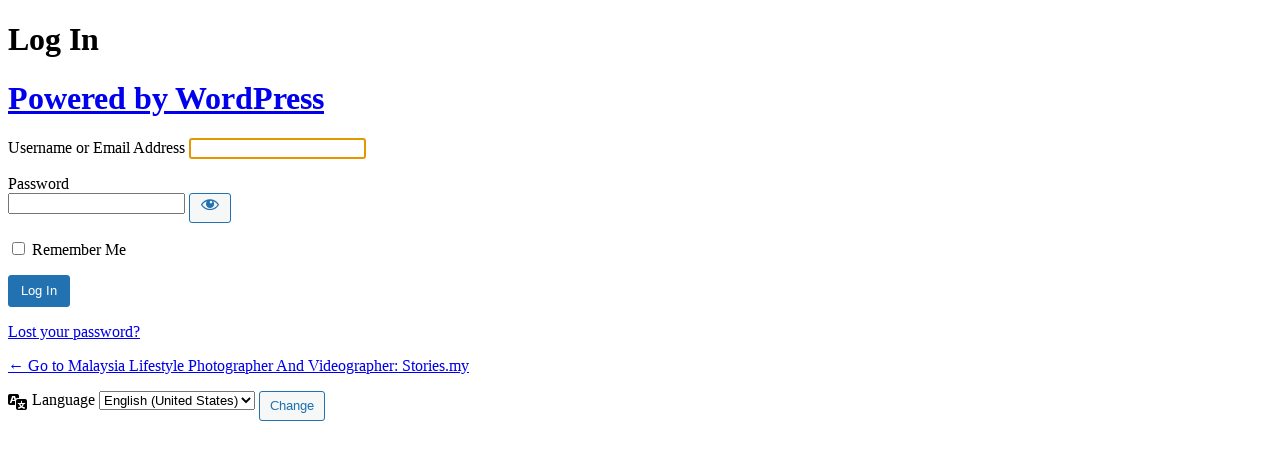

--- FILE ---
content_type: text/html; charset=UTF-8
request_url: https://stories.my/knock2/?redirect_to=https%3A%2F%2Fstories.my%2Fblog%2F2012%2F10%2F08%2Fhindu-temple-wedding-chris-anusha%2F
body_size: 2411
content:
<!DOCTYPE html>
	<html lang="en-US" prefix="og: http://ogp.me/ns# fb: http://ogp.me/ns/fb#">
	<head>
	<meta http-equiv="Content-Type" content="text/html; charset=UTF-8" />
	<title>Log In &lsaquo; Malaysia Lifestyle Photographer And Videographer: Stories.my &#8212; WordPress</title>
	<meta name='robots' content='max-image-preview:large, noindex, noarchive' />
<script type="c3d0ab7c630c3215784b0481-text/javascript" src="https://stories.my/wp-includes/js/jquery/jquery.min.js?ver=3.7.1" id="jquery-core-js"></script>
<script type="c3d0ab7c630c3215784b0481-text/javascript" src="https://stories.my/wp-includes/js/jquery/jquery-migrate.min.js?ver=3.4.1" id="jquery-migrate-js"></script>
<script type="c3d0ab7c630c3215784b0481-text/javascript"></script><link rel='stylesheet' id='formidable-css' href='https://stories.my/wp-content/plugins/formidable/css/formidableforms1.css?ver=88003' type='text/css' media='all' />
<link rel='stylesheet' id='dashicons-css' href='https://stories.my/wp-includes/css/dashicons.min.css?ver=170d650da8277bce13b3e8c616439f31' type='text/css' media='all' />
<link rel='stylesheet' id='buttons-css' href='https://stories.my/wp-includes/css/buttons.min.css?ver=170d650da8277bce13b3e8c616439f31' type='text/css' media='all' />
<link rel='stylesheet' id='forms-css' href='https://stories.my/wp-admin/css/forms.min.css?ver=170d650da8277bce13b3e8c616439f31' type='text/css' media='all' />
<link rel='stylesheet' id='l10n-css' href='https://stories.my/wp-admin/css/l10n.min.css?ver=170d650da8277bce13b3e8c616439f31' type='text/css' media='all' />
<link rel='stylesheet' id='login-css' href='https://stories.my/wp-admin/css/login.min.css?ver=170d650da8277bce13b3e8c616439f31' type='text/css' media='all' />
	<meta name='referrer' content='strict-origin-when-cross-origin' />
		<meta name="viewport" content="width=device-width, initial-scale=1.0" />
		</head>
	<body class="login no-js login-action- wp-core-ui  locale-en-us">
	<script type="c3d0ab7c630c3215784b0481-text/javascript">
/* <![CDATA[ */
document.body.className = document.body.className.replace('no-js','js');
/* ]]> */
</script>

				<h1 class="screen-reader-text">Log In</h1>
			<div id="login">
		<h1 role="presentation" class="wp-login-logo"><a href="https://wordpress.org/">Powered by WordPress</a></h1>
	
		<form name="loginform" id="loginform" action="https://stories.my/knock2/" method="post">
			<p>
				<label for="user_login">Username or Email Address</label>
				<input type="text" name="log" id="user_login" class="input" value="" size="20" autocapitalize="off" autocomplete="username" required="required" />
			</p>

			<div class="user-pass-wrap">
				<label for="user_pass">Password</label>
				<div class="wp-pwd">
					<input type="password" name="pwd" id="user_pass" class="input password-input" value="" size="20" autocomplete="current-password" spellcheck="false" required="required" />
					<button type="button" class="button button-secondary wp-hide-pw hide-if-no-js" data-toggle="0" aria-label="Show password">
						<span class="dashicons dashicons-visibility" aria-hidden="true"></span>
					</button>
				</div>
			</div>
			<p style="display: none;"><label>Enter something special:</label><input name="aio_special_field" type="text" class="aio_special_field" value="" /></p>			<p class="forgetmenot"><input name="rememberme" type="checkbox" id="rememberme" value="forever"  /> <label for="rememberme">Remember Me</label></p>
			<p class="submit">
				<input type="submit" name="wp-submit" id="wp-submit" class="button button-primary button-large" value="Log In" />
									<input type="hidden" name="redirect_to" value="https://stories.my/blog/2012/10/08/hindu-temple-wedding-chris-anusha/" />
									<input type="hidden" name="testcookie" value="1" />
			</p>
		</form>

					<p id="nav">
				<a class="wp-login-lost-password" href="https://stories.my/knock2/?action=lostpassword">Lost your password?</a>			</p>
			<script type="c3d0ab7c630c3215784b0481-text/javascript">
/* <![CDATA[ */
function wp_attempt_focus() {setTimeout(function() {try {d = document.getElementById("user_login");d.focus(); d.select();} catch(er) {}}, 200);}
wp_attempt_focus();
if (typeof wpOnload === 'function') { wpOnload() }
/* ]]> */
</script>
		<p id="backtoblog">
			<a href="https://stories.my/">&larr; Go to Malaysia Lifestyle Photographer And Videographer: Stories.my</a>		</p>
			</div>				<div class="language-switcher">
				<form id="language-switcher" method="get">

					<label for="language-switcher-locales">
						<span class="dashicons dashicons-translation" aria-hidden="true"></span>
						<span class="screen-reader-text">
							Language						</span>
					</label>

					<select name="wp_lang" id="language-switcher-locales"><option value="en_US" lang="en" data-installed="1">English (United States)</option>
<option value="en_AU" lang="en" data-installed="1">English (Australia)</option></select>
					
											<input type="hidden" name="redirect_to" value="https://stories.my/blog/2012/10/08/hindu-temple-wedding-chris-anusha/" />
					
					
					
					
						<input type="submit" class="button" value="Change">

					</form>
				</div>
			
	<script type="c3d0ab7c630c3215784b0481-text/javascript" src="https://stories.my/wp-includes/js/jquery/ui/core.min.js?ver=1.13.3" id="jquery-ui-core-js"></script>
<script type="c3d0ab7c630c3215784b0481-text/javascript" src="https://stories.my/wp-includes/js/jquery/ui/menu.min.js?ver=1.13.3" id="jquery-ui-menu-js"></script>
<script type="c3d0ab7c630c3215784b0481-text/javascript" src="https://stories.my/wp-includes/js/dist/dom-ready.min.js?ver=f77871ff7694fffea381" id="wp-dom-ready-js"></script>
<script type="c3d0ab7c630c3215784b0481-text/javascript" src="https://stories.my/wp-includes/js/dist/hooks.min.js?ver=4d63a3d491d11ffd8ac6" id="wp-hooks-js"></script>
<script type="c3d0ab7c630c3215784b0481-text/javascript" src="https://stories.my/wp-includes/js/dist/i18n.min.js?ver=5e580eb46a90c2b997e6" id="wp-i18n-js"></script>
<script type="c3d0ab7c630c3215784b0481-text/javascript" id="wp-i18n-js-after">
/* <![CDATA[ */
wp.i18n.setLocaleData( { 'text direction\u0004ltr': [ 'ltr' ] } );
/* ]]> */
</script>
<script type="c3d0ab7c630c3215784b0481-text/javascript" src="https://stories.my/wp-includes/js/dist/a11y.min.js?ver=3156534cc54473497e14" id="wp-a11y-js"></script>
<script type="c3d0ab7c630c3215784b0481-text/javascript" src="https://stories.my/wp-includes/js/jquery/ui/autocomplete.min.js?ver=1.13.3" id="jquery-ui-autocomplete-js"></script>
<script type="c3d0ab7c630c3215784b0481-text/javascript" id="my_acsearch-js-extra">
/* <![CDATA[ */
var MyAcSearch = {"url":"https:\/\/stories.my\/wp-admin\/admin-ajax.php"};
/* ]]> */
</script>
<script type="c3d0ab7c630c3215784b0481-text/javascript" src="https://stories.my/wp-content/themes/salient/nectar/assets/functions/ajax-search/wpss-search-suggest.js" id="my_acsearch-js"></script>
<script type="c3d0ab7c630c3215784b0481-text/javascript" src="https://stories.my/wp-includes/js/clipboard.min.js?ver=2.0.11" id="clipboard-js"></script>
<script type="c3d0ab7c630c3215784b0481-text/javascript" id="zxcvbn-async-js-extra">
/* <![CDATA[ */
var _zxcvbnSettings = {"src":"https:\/\/stories.my\/wp-includes\/js\/zxcvbn.min.js"};
/* ]]> */
</script>
<script type="c3d0ab7c630c3215784b0481-text/javascript" src="https://stories.my/wp-includes/js/zxcvbn-async.min.js?ver=1.0" id="zxcvbn-async-js"></script>
<script type="c3d0ab7c630c3215784b0481-text/javascript" id="password-strength-meter-js-extra">
/* <![CDATA[ */
var pwsL10n = {"unknown":"Password strength unknown","short":"Very weak","bad":"Weak","good":"Medium","strong":"Strong","mismatch":"Mismatch"};
/* ]]> */
</script>
<script type="c3d0ab7c630c3215784b0481-text/javascript" src="https://stories.my/wp-admin/js/password-strength-meter.min.js?ver=170d650da8277bce13b3e8c616439f31" id="password-strength-meter-js"></script>
<script type="c3d0ab7c630c3215784b0481-text/javascript" src="https://stories.my/wp-includes/js/underscore.min.js?ver=1.13.7" id="underscore-js"></script>
<script type="c3d0ab7c630c3215784b0481-text/javascript" id="wp-util-js-extra">
/* <![CDATA[ */
var _wpUtilSettings = {"ajax":{"url":"https:\/\/stories.my\/wp-admin\/admin-ajax.php"}};
/* ]]> */
</script>
<script type="c3d0ab7c630c3215784b0481-text/javascript" src="https://stories.my/wp-includes/js/wp-util.min.js?ver=170d650da8277bce13b3e8c616439f31" id="wp-util-js"></script>
<script type="c3d0ab7c630c3215784b0481-text/javascript" id="user-profile-js-extra">
/* <![CDATA[ */
var userProfileL10n = {"user_id":"0","nonce":"26f0d7f664"};
/* ]]> */
</script>
<script type="c3d0ab7c630c3215784b0481-text/javascript" src="https://stories.my/wp-admin/js/user-profile.min.js?ver=170d650da8277bce13b3e8c616439f31" id="user-profile-js"></script>
<script type="c3d0ab7c630c3215784b0481-text/javascript"></script>	<script src="/cdn-cgi/scripts/7d0fa10a/cloudflare-static/rocket-loader.min.js" data-cf-settings="c3d0ab7c630c3215784b0481-|49" defer></script><script defer src="https://static.cloudflareinsights.com/beacon.min.js/vcd15cbe7772f49c399c6a5babf22c1241717689176015" integrity="sha512-ZpsOmlRQV6y907TI0dKBHq9Md29nnaEIPlkf84rnaERnq6zvWvPUqr2ft8M1aS28oN72PdrCzSjY4U6VaAw1EQ==" data-cf-beacon='{"version":"2024.11.0","token":"ffbfc68caac24eabacdd199a349ba312","r":1,"server_timing":{"name":{"cfCacheStatus":true,"cfEdge":true,"cfExtPri":true,"cfL4":true,"cfOrigin":true,"cfSpeedBrain":true},"location_startswith":null}}' crossorigin="anonymous"></script>
</body>
	</html>
	